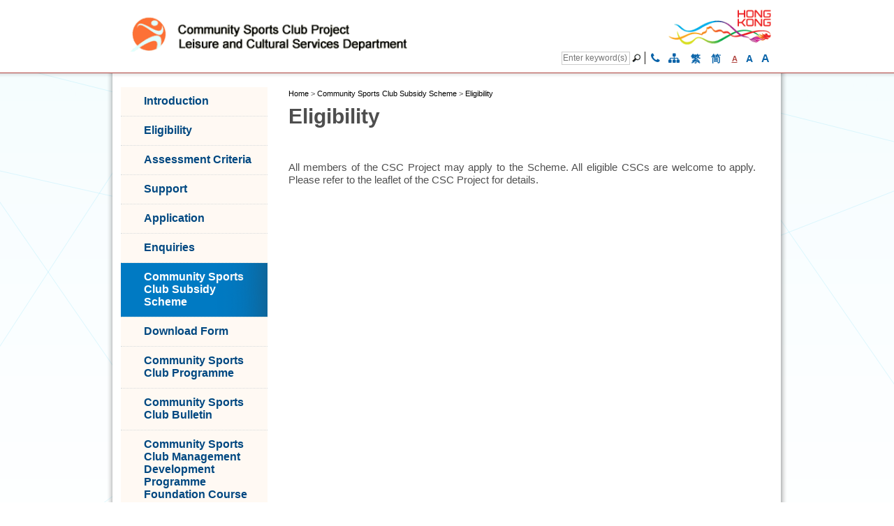

--- FILE ---
content_type: text/html; charset=UTF-8
request_url: https://www.lcsd.gov.hk/en/cscp/subsidyscheme/s_elig.html
body_size: 4455
content:
<!DOCTYPE html>
<!--[if lt IE 7]>      <html class="no-js lt-ie9 lt-ie8 lt-ie7"> <![endif]-->
<!--[if IE 7]>         <html class="no-js lt-ie9 lt-ie8"> <![endif]-->
<!--[if IE 8]>         <html class="no-js lt-ie9"> <![endif]-->
<!--[if gt IE 8]><!--> <html class="no-js" lang="en"> <!--<![endif]-->
<script> var
		breadcrumbId = "1127"; </script><head><META http-equiv="Content-Type" content="text/html; charset=utf-8">
<meta charset="utf-8">
<meta content="width=1024" name="viewport"><meta name="keywords" content="LCSD &mdash; Community Sports Club Project &mdash; Community Sports Club Subsidy Scheme  &mdash; Eligibility, 康樂及文化事務署 &mdash; 社區體育會計劃 &mdash; 社區體育會資助計劃 &mdash; 申請資格, 康乐及文化事务署 &mdash; 社区体育会计划 &mdash; 社区体育会资助计划 &mdash; 申请资格"><meta name="description" content="LCSD — Community Sports Club Project — Community Sports Club Subsidy Scheme  — Eligibility"><title>LCSD — Community Sports Club Project — Community Sports Club Subsidy Scheme  — Eligibility</title>
<meta content="nosnippet" name="googlebot">
<meta content="noindex,nofollow" name="robots">
<meta content="IE=edge" http-equiv="X-UA-Compatible">
<script src="/site_rwd_common/batch3/js/jquery.js"></script><script src="/site_rwd_common/batch3/js/tools.js"></script><script src="/site_rwd_common/batch3/js/nav.js"></script>
<link type="text/css" rel="stylesheet" media="all" href="/site_rwd_common/batch3/css/style.css">
<link href="/site_rwd_common/batch3/css/style_responsive_common.css" rel="stylesheet" type="text/css">
<link type="text/css" rel="stylesheet" media="all" href="/site_rwd_common/batch3/css/color_style.css">
<link type="text/css" rel="stylesheet" media="all" href="/site_rwd_common/batch3/en/css/lang_spec.css">
<link type="text/css" rel="stylesheet" media="all" href="/site_rwd_common/batch3/css/jquery-ui.custom.css">
<link type="text/css" rel="stylesheet" media="all" href="/site_rwd_common/batch3/css/touchcarousel.css">
<link type="text/css" rel="stylesheet" media="all" href="/site_rwd_common/batch3/css/colorbox.css">
<link type="text/css" rel="stylesheet" media="all" href="/site_rwd_common/batch3/css/jquery.selectBox.css">
<link type="text/css" rel="stylesheet" media="print" href="/site_rwd_common/batch3/css/print.css">
<link type="text/css" rel="stylesheet" media="print" href="/site_rwd_common/batch3/en/css/print.css">
<link type="text/css" rel="stylesheet" href="/site_rwd_common/batch3/css/css.css">
<script src="/site_rwd_common/batch3/js/cookie_function.js"></script><script src="/site_rwd_common/batch3/js/modernizr-custom.js"></script><script type="text/javascript">
			function goUrlValue(){
			    var searchurl="http://www2.lcsd.gov.hk/cf/search/culture/search.cfm";
				var myTextField = document.getElementById('event_keyword');
				var myStartDay = document.getElementById('date_from');
				var myDueDay = document.getElementById('date_to');
				var urlstr = window.location.href;
				var en_pos = window.location.href.indexOf('/en/');
				var tc_pos = window.location.href.indexOf('/tc/');
				var sc_pos = window.location.href.indexOf('/sc/');
				
								
				var lang = "";
				var firstslash = 0;
				if ((en_pos > 0) && ((tc_pos == -1) && (sc_pos == -1))) {
				   lang = 'en';
				   firstslash = en_pos;
				} else {
				   lang = 'ch';
				   if (tc_urlpath > 0){
				      firstslash = tc_pos;
				   } else {
				      firstslash = tc_pos;
				   }
				}
				firstslash = firstslash - 1;
				var i=firstslash;
				while (urlstr.charAt(i) != "/"){
				  i--;
				}
				var venue_name = urlstr.substring(i+1,firstslash+1);
		        if (venue_name == "KST"){
				    venue_name="Ko Shan Theatre";
				}
				searchurl = searchurl + "?lang=" + lang ;
				searchurl = searchurl + "pageno=1" ;
				searchurl = searchurl + "&location=" + venue_name ;
				
				if (myTextField.val() != null ){
				   searchurl = searchurl + "&keyword=" + myTextField.val();
				}
				if (myStartDay.val() != null ){
				   searchurl = searchurl + "&txtStartDate=" + myStartDay.val();
				}
			    if (myDueDay.val() != null ){
				   searchurl = searchurl + "&txtEndDate=" + myDueDay.val();
				}
                $(location).attr('href',searchurl);
				
			}
		</script>
</head><body><div class="wrapper sea "><header><meta name="viewport" content="width=device-width, initial-scale=1.0"/><link rel="stylesheet" href="https://cdnjs.cloudflare.com/ajax/libs/font-awesome/4.7.0/css/font-awesome.min.css"> <script type="text/javascript">
			function goUrlValue() {
				var searchField = document.getElementById('lcsd_search');
				var en_lang_posit = location.href.indexOf('/en/');
				var tc_lang_posit = location.href.indexOf('/tc/');
				var sc_lang_posit = location.href.indexOf('/sc/');
				var searchurl = '';
				if (en_lang_posit != -1)
					searchurl = "https://www.lcsd.gov.hk/en/searchall.php?keyword=";
				if (tc_lang_posit != -1)
					searchurl = "https://www.lcsd.gov.hk/tc/searchall.php?keyword=";
				if (sc_lang_posit != -1)
					searchurl = "https://www.lcsd.gov.hk/sc/searchall.php?keyword=";
				searchurl = searchurl + searchField.value.replace(/[ ]/g, "+");
				window.location = searchurl;
			};
			
			
			function chang_lang(lang) {
				//console.log(lang);
				var en_lang_posit = location.href.indexOf('/en/');
				var tc_lang_posit = location.href.indexOf('/tc/');
				var sc_lang_posit = location.href.indexOf('/sc/');
				
				if (en_lang_posit != -1)
					window.location = location.href.replace(location.href.substring(en_lang_posit, en_lang_posit + 4), '/' + lang + '/');
				if (tc_lang_posit != -1)
					window.location = location.href.replace(location.href.substring(tc_lang_posit, tc_lang_posit + 4), '/' + lang + '/');
				if (sc_lang_posit != -1)
					window.location = location.href.replace(location.href.substring(sc_lang_posit, sc_lang_posit + 4), '/' + lang + '/');
			}


			
   </script>
<div class="part_upper">
<div class="container">
<div id="accessibility-skip-content">
<a href="#main_content">Skip to content</a>
</div>
<div id="topz" class="logos">
<div tabindex="0" class="main_logo_desktop">
<a href="/en/cscp/index.html"><img class="lcsd_logo_x1" src="/en/cscp/common/graphics/logo/logo_en.gif" alt="Leisure and Cultural Services Department - Community Sports Club Project" title="Leisure and Cultural Services Department - Community Sports Club Project"><span class="access name_depart">Leisure and Cultural Services Department - Community Sports Club Project</span><span class="access name_lcsd">Leisure and Cultural Services Department</span></a>
</div>
<div class="main_logo_mobile">
<a href="/en/cscp/index.html"><img class="lcsd_logo_x1" src="/en/cscp/common/graphics/logo/logo_en.gif" alt="Leisure and Cultural Services Department - Community Sports Club Project" title="Leisure and Cultural Services Department - Community Sports Club Project"><span class="access name_depart">Leisure and Cultural Services Department - Community Sports Club Project</span><span class="access name_lcsd">Leisure and Cultural Services Department</span></a>
</div>
<div class="hong_kong">
<a href="https://www.brandhk.gov.hk/html/en/index.html"><img width="190" alt="Brand Hong Kong - Asia's world city" title="Brand Hong Kong - Asia's world city" src="/site_rwd_common/batch3/images/_brandhk.gif"><span class="access">Brand Hong Kong - Asia's world city</span></a>
</div>
</div>
<div class="site_function">
<div class="func_enquire">
<form action="javascript:goUrlValue()">
<label for="lcsd_search">Search Input Box</label><input onblur="if (this.value == '') this.value = 'Enter keyword(s)';" onfocus="if(this.value==this.defaultValue) this.value='';" value="Enter keyword(s)" name="p" id="lcsd_search" aria-label="Search Input Box" class="search" type="text" onkeydown="if (event.keyCode == 13) javascript:goUrlValue()"><label for="butn_lcsd_search">Go</label><input aria-label="Go" name="Search" id="butn_lcsd_search" class="start_search" title="Search" type="button" onClick="javascript:goUrlValue()"><a class="" title="Contact Us" href="https://www.lcsd.gov.hk/en/contactus.html"><i class="fa fa-phone ico-phone" aria-hidden="true" style="color:#0762a8"></i></a><a class="" title="Sitemap" href="/en/cscp/sitemap.html"><i class="fa fa-sitemap" aria-hidden="true" style="color:#0762a8"></i></a>
<div class="lang_switch">
<a href="#" class="lang_tc" onclick="chang_lang('tc')" title="繁">繁</a><span class="lang_sepr">|</span><a href="#" class="lang_sc" onclick="chang_lang('sc')" title="简">简</a>
</div>
<a title="Text Size: Smallest" class="span size_small" href="#"><span class="access">Text Size: Smallest ("</span>
									A
									<span class="access">")</span></a><a title="Text Size: Default Size" class="span size_middle" href="#"><span class="access">Text Size: Default Size ("</span>
									A
									<span class="access">")</span></a><a title="Text Size: Largest" class="span size_large" href="#"><span class="access">Text Size: Largest ("</span>
									A
									<span class="access">")</span></a>
</form>
</div>
</div>
</div>
</div>
</header><style> .wrapper.sea { background: url("/en/cscp/common/graphics/body-bg-sea.png") no-repeat 50% 0 white !important; }</style><div class="content_body layout1" ><div class="container"><div class="left-menu">
<nav class="destop-menu">
<a href="javascript://" name="main_content" id="main_content">Press 'Tab' to enter menu</a><ul class="menu_lv1"><li><a href="/en/cscp/index.html"><span>Introduction</span></a></li><li><a href="/en/cscp/p_elig.html"><span>Eligibility</span></a></li><li><a href="/en/cscp/p_criteria.html"><span>Assessment Criteria</span></a></li><li><a href="/en/cscp/p_support.html"><span>Support</span></a></li><li><a href="/en/cscp/p_applic.html"><span>Application</span></a></li><li><a href="/en/cscp/p_enquiries.html"><span>Enquiries</span></a></li><li><a href="javascript:;"><span>Community Sports Club Subsidy Scheme</span></a><ul class="menu_lv2"><li><a href="/en/cscp/subsidyscheme/s_intro.html"><span>Introduction</span></a></li><li><a href="/en/cscp/subsidyscheme/s_elig.html"><span>Eligibility</span></a></li><li><a href="/en/cscp/subsidyscheme/s_level.html"><span>Subsidy Level</span></a></li><li><a href="/en/cscp/subsidyscheme/s_criteria.html"><span>Assessment Criteria</span></a></li><li><a href="/en/cscp/subsidyscheme/s_procedure.html"><span>Application Procedures</span></a></li><li><a href="/en/cscp/subsidyscheme/s_grant.html"><span>Conditions of Grant</span></a></li><li><a href="/en/cscp/subsidyscheme/s_sponsor.html"><span>Commercial Sponsorship</span></a></li><li><a href="/en/cscp/subsidyscheme/s_payment.html"><span>Disbursement of Subsidy</span></a></li><li><a href="/en/cscp/subsidyscheme/s_accounts.html"><span>Programme Report</span></a></li><li><a href="/en/cscp/subsidyscheme/s_enquiries.html"><span>Enquiries</span></a></li><li><a href="/en/cscp/subsidyscheme/s_download.html"><span>Download Form</span></a></li></ul></li><li><a href="/en/cscp/p_download.html"><span>Download Form</span></a></li><li><a href="/en/cscp/p_info.html"><span>Community Sports Club Programme</span></a></li><li><a href="https://www.lcsd.gov.hk/en/cscb/index.html" target="_blank"><span>Community Sports Club Bulletin</span></a></li><li><a href="/en/cscp/p_manage.html"><span>Community Sports Club Management Development Programme Foundation Course</span></a></li><li><a href="/en/cscp/p_manage_adv.html"><span>Community Sports Club Management Development Programme Advanced Course</span></a></li><li><a href="https://www.lcsd.gov.hk/en/index.html" target="_blank"><span>Back to LCSD</span></a></li></ul><div class="left-box richtext"> <html>
<head>
<style>
footer:before {
    background: none !important;
}
.sea .menu_lv1 > li {
   border-bottom: 1px dotted #d7dbdc;
}
@media screen and (min-width: 1170px) {
.wrapper.sea {
    background-repeat: repeat-x !important;
}


.sea nav, 
.sea .menu_lv1 > li {
	background-color: #fff9f3 !important;
} 
.sea .menu_lv1 > li > a {
	background-position: 90% 50%;
    padding: 10px 33px 12px 0px;
}
.sea .menu_lv1 > li.active > a,
.sea .menu_lv1 > li.current > a,
.sea .menu_lv1 > li.current.isoff > a,
.sea .menu_lv1 > li > a {
		background-image: none;
}

.sea .menu_lv1 > li.current,
li.has_sub_lv {
    background-image: url(/en/cscp/common/lay2-nav-lv2-sea-on.png);
	background-repeat: no-repeat;
    background-position: 98% 50%;
}
footer:before {
	background: none !important;
}
.sea .menu_lv1 > li.current:after, .sea .menu_lv1 > li.active:after {
	background: none;
}
.menu_lv1 > li > a{
	padding: 11px 3px 12px 21px !important;
}

.active > .menu_lv2{
	left: 210px !important;
}



</style>
</head>
<body>
</body>
</html></div>
</nav>
<nav class="mobile-menu" role="navigation">
<label for="mobile-menu" tabindex="0"><span class="hidden_text">Mobile Menu</span><i class="fa fa-bars"></i></label><input id="mobile-menu" type="checkbox"><ul class="main-ul"><li><a href="/en/cscp/index.html"><span>Introduction</span></a></li><li><a href="/en/cscp/p_elig.html"><span>Eligibility</span></a></li><li><a href="/en/cscp/p_criteria.html"><span>Assessment Criteria</span></a></li><li><a href="/en/cscp/p_support.html"><span>Support</span></a></li><li><a href="/en/cscp/p_applic.html"><span>Application</span></a></li><li><a href="/en/cscp/p_enquiries.html"><span>Enquiries</span></a></li><li class="menu-hasdropdown"><input id="1.7" type="checkbox"><a href="javascript:;">Community Sports Club Subsidy Scheme</a><label title="toggle menu" for="1.7"><span class="hidden_text">切换选单</span><i class="fa fa-caret-right"></i></label><ul class="menu-dropdown"><li><a href="/en/cscp/subsidyscheme/s_intro.html"><span>Introduction</span></a></li><li><a href="/en/cscp/subsidyscheme/s_elig.html"><span>Eligibility</span></a></li><li><a href="/en/cscp/subsidyscheme/s_level.html"><span>Subsidy Level</span></a></li><li><a href="/en/cscp/subsidyscheme/s_criteria.html"><span>Assessment Criteria</span></a></li><li><a href="/en/cscp/subsidyscheme/s_procedure.html"><span>Application Procedures</span></a></li><li><a href="/en/cscp/subsidyscheme/s_grant.html"><span>Conditions of Grant</span></a></li><li><a href="/en/cscp/subsidyscheme/s_sponsor.html"><span>Commercial Sponsorship</span></a></li><li><a href="/en/cscp/subsidyscheme/s_payment.html"><span>Disbursement of Subsidy</span></a></li><li><a href="/en/cscp/subsidyscheme/s_accounts.html"><span>Programme Report</span></a></li><li><a href="/en/cscp/subsidyscheme/s_enquiries.html"><span>Enquiries</span></a></li><li><a href="/en/cscp/subsidyscheme/s_download.html"><span>Download Form</span></a></li></ul></li><li><a href="/en/cscp/p_download.html"><span>Download Form</span></a></li><li><a href="/en/cscp/p_info.html"><span>Community Sports Club Programme</span></a></li><li><a href="https://www.lcsd.gov.hk/en/cscb/index.html" target="_blank"><span>Community Sports Club Bulletin</span></a></li><li><a href="/en/cscp/p_manage.html"><span>Community Sports Club Management Development Programme Foundation Course</span></a></li><li><a href="/en/cscp/p_manage_adv.html"><span>Community Sports Club Management Development Programme Advanced Course</span></a></li><li><a href="https://www.lcsd.gov.hk/en/index.html" target="_blank"><span>Back to LCSD</span></a></li></ul><div class="left-box richtext"> <html>
<head>
<style>
footer:before {
    background: none !important;
}
.sea .menu_lv1 > li {
   border-bottom: 1px dotted #d7dbdc;
}
@media screen and (min-width: 1170px) {
.wrapper.sea {
    background-repeat: repeat-x !important;
}


.sea nav, 
.sea .menu_lv1 > li {
	background-color: #fff9f3 !important;
} 
.sea .menu_lv1 > li > a {
	background-position: 90% 50%;
    padding: 10px 33px 12px 0px;
}
.sea .menu_lv1 > li.active > a,
.sea .menu_lv1 > li.current > a,
.sea .menu_lv1 > li.current.isoff > a,
.sea .menu_lv1 > li > a {
		background-image: none;
}

.sea .menu_lv1 > li.current,
li.has_sub_lv {
    background-image: url(/en/cscp/common/lay2-nav-lv2-sea-on.png);
	background-repeat: no-repeat;
    background-position: 98% 50%;
}
footer:before {
	background: none !important;
}
.sea .menu_lv1 > li.current:after, .sea .menu_lv1 > li.active:after {
	background: none;
}
.menu_lv1 > li > a{
	padding: 11px 3px 12px 21px !important;
}

.active > .menu_lv2{
	left: 210px !important;
}



</style>
</head>
<body>
</body>
</html></div>
</nav>
</div>
<div class="inner-page">
<div id="sys_breadcrumbDiv" class="breadcrumbs"></div>
<div class="richtext">
<h1>Eligibility</h1><p>&nbsp;</p>
<p>All members of the CSC Project may apply to the Scheme. All eligible CSCs are welcome to apply. Please refer to the leaflet of the CSC Project for details.</p>
<!-- Content End --></div>
</div>
<div class="footer-deco"></div></div></div><div class="goto_top">
<div class="container">
<a class="butn_goto_top" tabindex="0" href="#topz">Top</a>
</div>
</div>
<footer>
<div class="container">
<div class="footer-top">
<div class="flo-left">
<div class="misc_info">
<div class="copy_left">
<p>Copyright &copy; 2025 Leisure and Cultural Services
		Department. </p>
<p>All Rights Reserved.</p>
</div>
</div>
</div>
<div class="flo-right">
<p class="title">
<strong>Share</strong>
</p>
<div class="icon_social">
<a href="#" class="share_mail" title="E-mail"><span class="icon_email">E-mail</span></a><a href="#" title="Facebook" class="share_fb"><span class="icon_facebook">Facebook</span></a><a href="#" title="Twitter" class="share_twitter"><span class="icon_twitter">Twitter</span></a><a href="#" class="share_weibo" title="Sina Weibo"><span class="icon_sina_weibo">Sina Weibo</span></a>
</div>
		&nbsp;&nbsp;&nbsp; <div class="wcag">
<a target="_blank" href="http://www.w3.org/WAI/WCAG2AA-Conformance"><img title="Level Double-A conformance, W3C WAI Web Content Accessibility Guidelines 2.2" alt="Level Double-A conformance, W3C WAI Web Content Accessibility Guidelines 2.2" src="/site_rwd_common/batch3/images/w3c_22_aa.jpg"></a>
</div>
</div>
</div>
<script type="text/javascript">
						var footer_deco_dum = $('#footer_deco_img');
						var footer_deco = $('.footer-deco');
		footer_deco.html(footer_deco_dum.html());
					</script><div class="footer-bottom"><div class="noti_right"><div class="flo-right"><p><a href="https://www.lcsd.gov.hk/en/notice.html">Important notices</a> | 
                        <a href="https://www.lcsd.gov.hk/en/info_pdo.html">Privacy policy</a> | 
				
			
		<script type="text/javascript">
			$(document).ready(function() {
				$("ul").each(
				function() {
					var elem = $(this);
						if (elem.children().length == 0 && elem.text()!=' ') {
							
							elem.remove();
						}
					}
				);
				
				$('.share_fb').attr("href", "http://www.facebook.com/share.php?u="+encodeURIComponent(window.location.href));
				$('.share_twitter').attr("href", "https://twitter.com/intent/tweet?url="+encodeURIComponent(window.location.href));
				$('.share_weibo').attr("href", "http://service.weibo.com/share/share.php?appkey=&title=Description&pic=&ralateUid=&language=zh_cn&url="+encodeURIComponent(window.location.href));
				$('.share_mail').attr("href", "mailto:?body="+encodeURIComponent(window.location.href));
				
				
			});
			
			
		</script>
 Last revision date: 6/2/2025</p></div></div></div></div>
</footer></div><script src="/site_rwd_common/batch3/js/font_set.js"></script><script src="/site_rwd_common/batch3/js/jquery-migrate.js"></script><script src="/site_rwd_common/batch3/js/jquery.colorbox-min.js"></script><script src="/site_rwd_common/batch3/js/jquery-ui.custom.min.js"></script><script src="/site_rwd_common/batch3/js/jquery.easing.js"></script><script src="/site_rwd_common/batch3/js/jquery.touchcarousel.min.js"></script><script src="/site_rwd_common/batch3/js/jquery.cycle2.min.js"></script><script src="/site_rwd_common/batch3/js/jquery.cycle2.carousel.min.js"></script><script src="/site_rwd_common/batch3/js/script.js"></script><script src="/en//cscp/breadcrumb.js"></script><script src="/site_rwd_common/breadcrumb_custom.js"></script><script>load_breadcrumb();</script></body></html>


--- FILE ---
content_type: application/javascript
request_url: https://www.lcsd.gov.hk/en//cscp/breadcrumb.js
body_size: 510
content:
var wa_breadcrumb = new Array();

wa_breadcrumb['.100'] = {waPrefix: "/en/cscommittee/index.html", waPrefixSub: "/en/cscommittee/index.html", bcPath: "/en/cscommittee/index.html", bcContent: "<span><a href='/en/cscp/index.html'>Home</a></span>", banner: "/en/cscommittee/index.html", bannerTitle: "", bcName: "Home", nodeLv: "0", bcLink: "/en/cscp/index.html" };
wa_breadcrumb['1119'] = {waPrefix: "", waPrefixSub: "/en/cscommittee/index.html", bcPath: "/en/cscp/index.html", bcContent: "<span><a href='/en/cscp/index.html'>Home</a></span><span> &gt; </span><span><a href='/en/cscp/index.html'>Introduction</a></span>", banner: "/en/cscommittee/index.html", bannerTitle: "", bcName: "Introduction", nodeLv: "1", bcLink: "/en/cscp/index.html" };
wa_breadcrumb['1120'] = {waPrefix: "", waPrefixSub: "/en/cscommittee/index.html", bcPath: "/en/cscp/p_elig.html", bcContent: "<span><a href='/en/cscp/index.html'>Home</a></span><span> &gt; </span><span><a href='/en/cscp/p_elig.html'>Eligibility</a></span>", banner: "/en/cscommittee/index.html", bannerTitle: "", bcName: "Eligibility", nodeLv: "1", bcLink: "/en/cscp/p_elig.html" };
wa_breadcrumb['1121'] = {waPrefix: "", waPrefixSub: "/en/cscommittee/index.html", bcPath: "/en/cscp/p_criteria.html", bcContent: "<span><a href='/en/cscp/index.html'>Home</a></span><span> &gt; </span><span><a href='/en/cscp/p_criteria.html'>Assessment Criteria</a></span>", banner: "/en/cscommittee/index.html", bannerTitle: "", bcName: "Assessment Criteria", nodeLv: "1", bcLink: "/en/cscp/p_criteria.html" };
wa_breadcrumb['1122'] = {waPrefix: "", waPrefixSub: "/en/cscommittee/index.html", bcPath: "/en/cscp/p_support.html", bcContent: "<span><a href='/en/cscp/index.html'>Home</a></span><span> &gt; </span><span><a href='/en/cscp/p_support.html'>Support</a></span>", banner: "/en/cscommittee/index.html", bannerTitle: "", bcName: "Support", nodeLv: "1", bcLink: "/en/cscp/p_support.html" };
wa_breadcrumb['1123'] = {waPrefix: "", waPrefixSub: "/en/cscommittee/index.html", bcPath: "/en/cscp/p_applic.html", bcContent: "<span><a href='/en/cscp/index.html'>Home</a></span><span> &gt; </span><span><a href='/en/cscp/p_applic.html'>Application</a></span>", banner: "/en/cscommittee/index.html", bannerTitle: "", bcName: "Application", nodeLv: "1", bcLink: "/en/cscp/p_applic.html" };
wa_breadcrumb['1124'] = {waPrefix: "", waPrefixSub: "/en/cscommittee/index.html", bcPath: "/en/cscp/p_enquiries.html", bcContent: "<span><a href='/en/cscp/index.html'>Home</a></span><span> &gt; </span><span><a href='/en/cscp/p_enquiries.html'>Enquiries</a></span>", banner: "/en/cscommittee/index.html", bannerTitle: "", bcName: "Enquiries", nodeLv: "1", bcLink: "/en/cscp/p_enquiries.html" };
wa_breadcrumb['1125'] = {waPrefix: "", waPrefixSub: "/en/cscommittee/index.html", bcPath: "", bcContent: "<span><a href='/en/cscp/index.html'>Home</a></span><span> &gt; </span><span><a href='javascript:;'>Community Sports Club Subsidy Scheme</a></span>", banner: "/en/cscommittee/index.html", bannerTitle: "", bcName: "Community Sports Club Subsidy Scheme", nodeLv: "1", bcLink: "javascript:;" };
wa_breadcrumb['1126'] = {waPrefix: "/en/cscp/subsidyscheme/s_intro.html", waPrefixSub: "/en/cscp/subsidyscheme/s_intro.html", bcPath: "/en/cscp/subsidyscheme/s_intro.html", bcContent: "<span><a href='/en/cscp/index.html'>Home</a></span><span> &gt; </span><span><a href='javascript:;'>Community Sports Club Subsidy Scheme</a></span><span> &gt; </span><span><a href='/en/cscp/subsidyscheme/s_intro.html'>Introduction</a></span>", banner: "/en/cscp/subsidyscheme/s_intro.html", bannerTitle: "", bcName: "Introduction", nodeLv: "2", bcLink: "/en/cscp/subsidyscheme/s_intro.html" };
wa_breadcrumb['1127'] = {waPrefix: "/en/cscp/subsidyscheme/s_elig.html", waPrefixSub: "/en/cscp/subsidyscheme/s_elig.html", bcPath: "/en/cscp/subsidyscheme/s_elig.html", bcContent: "<span><a href='/en/cscp/index.html'>Home</a></span><span> &gt; </span><span><a href='javascript:;'>Community Sports Club Subsidy Scheme</a></span><span> &gt; </span><span><a href='/en/cscp/subsidyscheme/s_elig.html'>Eligibility</a></span>", banner: "/en/cscp/subsidyscheme/s_elig.html", bannerTitle: "", bcName: "Eligibility", nodeLv: "2", bcLink: "/en/cscp/subsidyscheme/s_elig.html" };
wa_breadcrumb['1128'] = {waPrefix: "/en/cscp/subsidyscheme/s_level.html", waPrefixSub: "/en/cscp/subsidyscheme/s_level.html", bcPath: "/en/cscp/subsidyscheme/s_level.html", bcContent: "<span><a href='/en/cscp/index.html'>Home</a></span><span> &gt; </span><span><a href='javascript:;'>Community Sports Club Subsidy Scheme</a></span><span> &gt; </span><span><a href='/en/cscp/subsidyscheme/s_level.html'>Subsidy Level</a></span>", banner: "/en/cscp/subsidyscheme/s_level.html", bannerTitle: "", bcName: "Subsidy Level", nodeLv: "2", bcLink: "/en/cscp/subsidyscheme/s_level.html" };
wa_breadcrumb['1129'] = {waPrefix: "/en/cscp/subsidyscheme/s_criteria.html", waPrefixSub: "/en/cscp/subsidyscheme/s_criteria.html", bcPath: "/en/cscp/subsidyscheme/s_criteria.html", bcContent: "<span><a href='/en/cscp/index.html'>Home</a></span><span> &gt; </span><span><a href='javascript:;'>Community Sports Club Subsidy Scheme</a></span><span> &gt; </span><span><a href='/en/cscp/subsidyscheme/s_criteria.html'>Assessment Criteria</a></span>", banner: "/en/cscp/subsidyscheme/s_criteria.html", bannerTitle: "", bcName: "Assessment Criteria", nodeLv: "2", bcLink: "/en/cscp/subsidyscheme/s_criteria.html" };
wa_breadcrumb['1130'] = {waPrefix: "/en/cscp/subsidyscheme/s_procedure.html", waPrefixSub: "/en/cscp/subsidyscheme/s_procedure.html", bcPath: "/en/cscp/subsidyscheme/s_procedure.html", bcContent: "<span><a href='/en/cscp/index.html'>Home</a></span><span> &gt; </span><span><a href='javascript:;'>Community Sports Club Subsidy Scheme</a></span><span> &gt; </span><span><a href='/en/cscp/subsidyscheme/s_procedure.html'>Application Procedures</a></span>", banner: "/en/cscp/subsidyscheme/s_procedure.html", bannerTitle: "", bcName: "Application Procedures", nodeLv: "2", bcLink: "/en/cscp/subsidyscheme/s_procedure.html" };
wa_breadcrumb['1131'] = {waPrefix: "/en/cscp/subsidyscheme/s_grant.html", waPrefixSub: "/en/cscp/subsidyscheme/s_grant.html", bcPath: "/en/cscp/subsidyscheme/s_grant.html", bcContent: "<span><a href='/en/cscp/index.html'>Home</a></span><span> &gt; </span><span><a href='javascript:;'>Community Sports Club Subsidy Scheme</a></span><span> &gt; </span><span><a href='/en/cscp/subsidyscheme/s_grant.html'>Conditions of Grant</a></span>", banner: "/en/cscp/subsidyscheme/s_grant.html", bannerTitle: "", bcName: "Conditions of Grant", nodeLv: "2", bcLink: "/en/cscp/subsidyscheme/s_grant.html" };
wa_breadcrumb['1132'] = {waPrefix: "/en/cscp/subsidyscheme/s_sponsor.html", waPrefixSub: "/en/cscp/subsidyscheme/s_sponsor.html", bcPath: "/en/cscp/subsidyscheme/s_sponsor.html", bcContent: "<span><a href='/en/cscp/index.html'>Home</a></span><span> &gt; </span><span><a href='javascript:;'>Community Sports Club Subsidy Scheme</a></span><span> &gt; </span><span><a href='/en/cscp/subsidyscheme/s_sponsor.html'>Commercial Sponsorship</a></span>", banner: "/en/cscp/subsidyscheme/s_sponsor.html", bannerTitle: "", bcName: "Commercial Sponsorship", nodeLv: "2", bcLink: "/en/cscp/subsidyscheme/s_sponsor.html" };
wa_breadcrumb['1133'] = {waPrefix: "/en/cscp/subsidyscheme/s_payment.html", waPrefixSub: "/en/cscp/subsidyscheme/s_payment.html", bcPath: "/en/cscp/subsidyscheme/s_payment.html", bcContent: "<span><a href='/en/cscp/index.html'>Home</a></span><span> &gt; </span><span><a href='javascript:;'>Community Sports Club Subsidy Scheme</a></span><span> &gt; </span><span><a href='/en/cscp/subsidyscheme/s_payment.html'>Disbursement of Subsidy</a></span>", banner: "/en/cscp/subsidyscheme/s_payment.html", bannerTitle: "", bcName: "Disbursement of Subsidy", nodeLv: "2", bcLink: "/en/cscp/subsidyscheme/s_payment.html" };
wa_breadcrumb['1134'] = {waPrefix: "/en/cscp/subsidyscheme/s_accounts.html", waPrefixSub: "/en/cscp/subsidyscheme/s_accounts.html", bcPath: "/en/cscp/subsidyscheme/s_accounts.html", bcContent: "<span><a href='/en/cscp/index.html'>Home</a></span><span> &gt; </span><span><a href='javascript:;'>Community Sports Club Subsidy Scheme</a></span><span> &gt; </span><span><a href='/en/cscp/subsidyscheme/s_accounts.html'>Programme Report</a></span>", banner: "/en/cscp/subsidyscheme/s_accounts.html", bannerTitle: "", bcName: "Programme Report", nodeLv: "2", bcLink: "/en/cscp/subsidyscheme/s_accounts.html" };
wa_breadcrumb['1135'] = {waPrefix: "/en/cscp/subsidyscheme/s_enquiries.html", waPrefixSub: "/en/cscp/subsidyscheme/s_enquiries.html", bcPath: "/en/cscp/subsidyscheme/s_enquiries.html", bcContent: "<span><a href='/en/cscp/index.html'>Home</a></span><span> &gt; </span><span><a href='javascript:;'>Community Sports Club Subsidy Scheme</a></span><span> &gt; </span><span><a href='/en/cscp/subsidyscheme/s_enquiries.html'>Enquiries</a></span>", banner: "/en/cscp/subsidyscheme/s_enquiries.html", bannerTitle: "", bcName: "Enquiries", nodeLv: "2", bcLink: "/en/cscp/subsidyscheme/s_enquiries.html" };
wa_breadcrumb['1136'] = {waPrefix: "/en/cscp/subsidyscheme/s_download.html", waPrefixSub: "/en/cscp/subsidyscheme/s_download.html", bcPath: "/en/cscp/subsidyscheme/s_download.html", bcContent: "<span><a href='/en/cscp/index.html'>Home</a></span><span> &gt; </span><span><a href='javascript:;'>Community Sports Club Subsidy Scheme</a></span><span> &gt; </span><span><a href='/en/cscp/subsidyscheme/s_download.html'>Download Form</a></span>", banner: "/en/cscp/subsidyscheme/s_download.html", bannerTitle: "", bcName: "Download Form", nodeLv: "2", bcLink: "/en/cscp/subsidyscheme/s_download.html" };
wa_breadcrumb['1137'] = {waPrefix: "", waPrefixSub: "/en/cscommittee/index.html", bcPath: "/en/cscp/p_download.html", bcContent: "<span><a href='/en/cscp/index.html'>Home</a></span><span> &gt; </span><span><a href='/en/cscp/p_download.html'>Download Form</a></span>", banner: "/en/cscommittee/index.html", bannerTitle: "", bcName: "Download Form", nodeLv: "1", bcLink: "/en/cscp/p_download.html" };
wa_breadcrumb['1138'] = {waPrefix: "", waPrefixSub: "/en/cscommittee/index.html", bcPath: "/en/cscp/p_info.html", bcContent: "<span><a href='/en/cscp/index.html'>Home</a></span><span> &gt; </span><span><a href='/en/cscp/p_info.html'>Community Sports Club Programme</a></span>", banner: "/en/cscommittee/index.html", bannerTitle: "", bcName: "Community Sports Club Programme", nodeLv: "1", bcLink: "/en/cscp/p_info.html" };
wa_breadcrumb['1139'] = {waPrefix: "", waPrefixSub: "/en/cscommittee/index.html", bcPath: "", bcContent: "<span><a href='/en/cscp/index.html'>Home</a></span><span> &gt; </span><span><a href='https://www.lcsd.gov.hk/en/cscb/index.html'>Community Sports Club Bulletin</a></span>", banner: "/en/cscommittee/index.html", bannerTitle: "", bcName: "Community Sports Club Bulletin", nodeLv: "1", bcLink: "https://www.lcsd.gov.hk/en/cscb/index.html" };
wa_breadcrumb['1140'] = {waPrefix: "", waPrefixSub: "/en/cscommittee/index.html", bcPath: "/en/cscp/p_manage.html", bcContent: "<span><a href='/en/cscp/index.html'>Home</a></span><span> &gt; </span><span><a href='/en/cscp/p_manage.html'>Community Sports Club Management Development Programme Foundation Course</a></span>", banner: "/en/cscommittee/index.html", bannerTitle: "", bcName: "Community Sports Club Management Development Programme Foundation Course", nodeLv: "1", bcLink: "/en/cscp/p_manage.html" };
wa_breadcrumb['1141'] = {waPrefix: "", waPrefixSub: "/en/cscommittee/index.html", bcPath: "/en/cscp/p_manage_adv.html", bcContent: "<span><a href='/en/cscp/index.html'>Home</a></span><span> &gt; </span><span><a href='/en/cscp/p_manage_adv.html'>Community Sports Club Management Development Programme Advanced Course</a></span>", banner: "/en/cscommittee/index.html", bannerTitle: "", bcName: "Community Sports Club Management Development Programme Advanced Course", nodeLv: "1", bcLink: "/en/cscp/p_manage_adv.html" };
wa_breadcrumb['1087'] = {waPrefix: "", waPrefixSub: "/en/cscommittee/index.html", bcPath: "", bcContent: "<span><a href='/en/cscp/index.html'>Home</a></span><span> &gt; </span><span><a href='https://www.lcsd.gov.hk/en/index.html'>Back to LCSD</a></span>", banner: "/en/cscommittee/index.html", bannerTitle: "", bcName: "Back to LCSD", nodeLv: "1", bcLink: "https://www.lcsd.gov.hk/en/index.html" };



--- FILE ---
content_type: application/javascript
request_url: https://www.lcsd.gov.hk/site_rwd_common/batch3/js/jquery.touchcarousel.min.js
body_size: 4283
content:
/*
 * TouchCarousel  v1.1
 *
 * Copyright 2011, Dmitry Semenov, http://dimsemenov.com
 * 
 */
(function($){function TouchCarousel(g,h){this.carouselRoot=$(g);var j=this;this._az=false;this._by=false;this._cx="";this._dw="";this._ev="";this._fu;this._gt;this._hs;this._ir;this._jq;this._kp=0;this.settings=$.extend({},$.fn.touchCarousel.defaults,h);this._lo=this.carouselRoot.find(".touchcarousel-container");this._loStyle=this._lo[0].style;this._az1=this._lo.wrap($('<div class="touchcarousel-wrapper" />')).parent();var k=this._lo.find(".touchcarousel-item");this.items=[];this.numItems=k.length;this._by1;this._cx1=false;this._dw1=0;this._ev1=0;this._fu1=0;this._gt1=false;this._hs1=false;this._ir1=false;if('ontouchstart'in window){this.hasTouch=true;this._cx='touchstart.rs';this._dw='touchmove.rs';this._ev='touchend.rs';this._jq1=this.settings.baseTouchFriction}else{this.hasTouch=false;this._jq1=this.settings.baseMouseFriction;if(this.settings.dragUsingMouse){this._cx='mousedown.rs';this._dw='mousemove.rs';this._ev='mouseup.rs';this._kp1;this._lo1;var l=$.browser;if(l.msie||l.opera){this._kp1=this._lo1="move"}else if(l.mozilla){this._kp1="-moz-grab";this._lo1="-moz-grabbing"}this._mn1()}else{this._az1.addClass('auto-cursor')}}if(this.hasTouch||this.settings.useWebkit3d){if(('WebKitCSSMatrix'in window&&'m11'in new WebKitCSSMatrix())){this._lo.css({'-webkit-transform-origin':'0 0','-webkit-transform':'translateZ(0)'});this._ir1=true}}if(this._ir1){this._az2='-webkit-transform';this._by2='translate3d(';this._cx2='px, 0, 0)'}else{this._az2='left';this._by2='';this._cx2='px'}if(this.hasTouch){this.settings.directionNavAutoHide=false}if(!this.settings.directionNav){if(this.settings.loopItems){this._dw2=true;this._ev2=true}else{this._dw2=false;this._ev2=false}this.settings.loopItems=true}var m,jqItem,dataSRC,slideImg,currPosX=0;k.eq(this.numItems-1).addClass('last');k.each(function(c){jqItem=$(this);m={};m.item=jqItem;m.index=c;m.posX=currPosX;m.width=(jqItem.outerWidth(true)||j.settings.itemFallbackWidth);currPosX+=m.width;if(!this.hasTouch){jqItem.find('a').bind('click.touchcarousel',function(e){if(j._cx1){e.preventDefault();return false}})}else{var d=jqItem.find('a');var f;d.each(function(){f=$(this);f.data('tc-href',f.attr('href'));f.data('tc-target',f.attr('target'));f.attr('href','#');f.bind('click',function(e){e.preventDefault();if(j._cx1){return false}else{var a=$(this).data('tc-href');var b=$(this).data('tc-target');if(!b||b.toLowerCase()==='_fu2'){window.location.href=a}else{window.open(a)}}})})}jqItem.find('.non-draggable').bind(j._cx,function(e){j._cx1=false;e.stopImmediatePropagation()});j.items.push(m)});this._gt2=this._fu=currPosX;if(this.settings.itemsPerMove>0){this._hs2=this.settings.itemsPerMove}else{this._hs2=1}if(this.settings.pagingNav){this.settings.snapToItems=true;this._ir2=true;this._jq2=Math.ceil(this.numItems/this._hs2);this._kp2=0;if(this.settings.pagingNavControls){this._lo2=$('<div class="tc-paging-container"><div class="tc-paging-centerer"><div class="tc-paging-centerer-inside"></div></div></div>');var n=this._lo2.find('.tc-paging-centerer-inside');var o;for(var i=1;i<=this._jq2;i++){o=$('<a class="tc-paging-item" href="#">'+i+'</a>').data('tc-id',i);if(i===this._kp2+1){o.addClass('current')}n.append(o)}this._mn2=n.find(".tc-paging-item").click(function(e){e.preventDefault();j.goTo(($(e.currentTarget).data('tc-id')-1)*j._hs2)});this._az1.after(this._lo2)}}else{this._ir2=false}this._lo.css({width:currPosX});if(this.settings.directionNav){this._az1.after("<a href='#' class='arrow-holder left'><span class='arrow-icon left'></span></a> <a href='#' class='arrow-holder right'><span class='arrow-icon right'></span></a>");this.arrowLeft=this.carouselRoot.find(".arrow-holder.left");this.arrowRight=this.carouselRoot.find(".arrow-holder.right");if(this.arrowLeft.length<1||this.arrowRight.length<1){this.settings.directionNav=false}else if(this.settings.directionNavAutoHide){this.arrowLeft.hide();this.arrowRight.hide();this.carouselRoot.one("mousemove.arrowshover",function(){j.arrowLeft.fadeIn("fast");j.arrowRight.fadeIn("fast")});this.carouselRoot.hover(function(){j.arrowLeft.fadeIn("fast");j.arrowRight.fadeIn("fast")},function(){j.arrowLeft.fadeOut("fast");j.arrowRight.fadeOut("fast")})}this._by3(0);if(this.settings.directionNav){this.arrowRight.click(function(e){e.preventDefault();if(j.settings.loopItems&&!j._gt1||!j._ev2)j.next()});this.arrowLeft.click(function(e){e.preventDefault();if(j.settings.loopItems&&!j._gt1||!j._dw2)j.prev()})}}this.carouselWidth;this._cx3='onorientationchange'in window?'orientationchange.touchcarousel':'resize.touchcarousel';var p;$(window).bind(this._cx3,function(){if(p)clearTimeout(p);p=setTimeout(function(){j.updateCarouselSize(false)},100)});if(this.settings.scrollbar){this._dw3=$("<div class='scrollbar-holder'><div class='scrollbar"+(this.settings.scrollbarTheme.toLowerCase()==="light"?" light":" dark")+"'></div></div>");this._dw3.appendTo(this.carouselRoot);this.scrollbarJQ=this._dw3.find('.scrollbar');this._ev3="";this._fu3=this.scrollbarJQ[0].style;this._gt3=0;if(this.settings.scrollbarAutoHide){this._hs3=false;this.scrollbarJQ.css("opacity",0)}else{this._hs3=true}}else{this.settings.scrollbarAutoHide=false}this.updateCarouselSize(true);this._az1.bind(this._cx,function(e){j._ir3(e)});if(this.settings.autoplay&&this.settings.autoplayDelay>0){this._jq3=false;this.autoplayTimer='';this.wasAutoplayRunning=true;if(!this.hasTouch){this.carouselRoot.hover(function(){j._jq3=true;j._kp3()},function(){j._jq3=false;j._lo3()})}this.autoplay=true;this._mn3()}else{this.autoplay=false}if(this.settings.keyboardNav){$(document).bind("keydown.touchcarousel",function(e){if(!j._gt1){if(e.keyCode===37){j.prev()}else if(e.keyCode===39){j.next()}}})}this.carouselRoot.css("overflow","visible")}TouchCarousel.prototype={goTo:function(a,b){var c=this.items[a];if(c){if(!b&&this.autoplay&&this.settings.autoplayStopAtAction){this.stopAutoplay()}this._az4(a);this.endPos=this._by4();var d=-c.posX;if(d>0){d=0}else if(d<this.carouselWidth-this._gt2){d=this.carouselWidth-this._gt2}this.animateTo(d,this.settings.transitionSpeed,"easeInOutSine")}},next:function(a){var b=this._by4();var c=this._cx4(b).index;if(!this._ir2){c=c+this._hs2;if(this.settings.loopItems){if(b<=this.carouselWidth-this._gt2){c=0}}if(c>this.numItems-1){c=this.numItems-1}}else{var d=this._kp2+1;if(d>this._jq2-1){if(this.settings.loopItems){c=0}else{c=(this._jq2-1)*this._hs2}}else{c=d*this._hs2}}this.goTo(c,a)},prev:function(a){var b=this._by4();var c=this._cx4(b).index;if(!this._ir2){c=c-this._hs2;if(c<0){if(this.settings.loopItems){if(b<0){c=0}else{c=this.numItems-1}}else{c=0}}}else{var d=this._kp2-1;if(d<0){if(this.settings.loopItems){c=(this._jq2-1)*this._hs2}else{c=0}}else{c=d*this._hs2}}this.goTo(c,a)},getCurrentId:function(){var a=this._cx4(this._by4()).index;return a},setXPos:function(a,b){if(!b){this._loStyle[this._az2]=(this._by2+a+this._cx2)}else{this._fu3[this._az2]=(this._by2+a+this._cx2)}},stopAutoplay:function(){this._kp3();this.autoplay=false;this.wasAutoplayRunning=false},resumeAutoplay:function(){this.autoplay=true;if(!this.wasAutoplayRunning){this._lo3()}},updateCarouselSize:function(a){var b=this;this.carouselWidth=this.carouselRoot.width();if(this.settings.scrollToLast){var c=0;if(this._ir2){var d=(this.numItems%this._hs2);if(d>0){for(var i=this.numItems-d;i<this.numItems;i++){c+=this.items[i].width}}else{c=this.carouselWidth}}else{c=this.items[this.numItems-1].width}this._gt2=this._fu+this.carouselWidth-c}else{this._gt2=this._fu}if(this.settings.scrollbar){var e=Math.round(this._dw3.width()/(this._gt2/this.carouselWidth));this.scrollbarJQ.css('width',e);this._gt3=this._dw3.width()-e}if(!this.settings.scrollToLast){if(this.carouselWidth>=this._fu){this._hs1=true;if(!this.settings.loopItems){this._ev2=true;this.arrowRight.addClass("disabled");this._dw2=true;this.arrowLeft.addClass("disabled")}this.setXPos(0);return}else if(this._hs1){this._hs1=false;this._ev2=false;this._dw2=false;this.arrowRight.removeClass("disabled");this.arrowLeft.removeClass("disabled")}}if(!a){var f=this.endPos=this._by4();if(f>0){f=0}else if(f<this.carouselWidth-this._gt2){f=this.carouselWidth-this._gt2}this.animateTo(f,300,"easeInOutSine")}},animateTo:function(a,b,c,d,e,f,g){if(this.settings.onAnimStart!==null){this.settings.onAnimStart.call(this)}if(this.autoplay&&this.autoplayTimer){this.wasAutoplayRunning=true;this._kp3()}this._dw4();var h=this;var i=this.settings.scrollbar,prop=h._az2,pref=h._by2,suf=h._cx2,from={containerPos:this.endPos},to={containerPos:a},to2={containerPos:e},e=d?e:a,dContainer=h._loStyle;h._by=true;if(i){var j=this._fu3;var k=h._gt2-h.carouselWidth;if(this.settings.scrollbarAutoHide){if(!this._hs3){this._ev4()}}}this._by3(e);function animationComplete(){h._by=false;h._mn3();if(h.settings.scrollbarAutoHide){h._fu4()}if(h.settings.onAnimComplete!==null){h.settings.onAnimComplete.call(h)}}this._by1=$(from).animate(to,{duration:b,easing:c,step:function(){if(i){j[prop]=(pref+Math.round((h._gt3)*(-this.containerPos/k))+suf)}dContainer[prop]=(pref+Math.round(this.containerPos)+suf)},complete:function(){if(d){h._by1=$(to).animate(to2,{duration:f,easing:g,step:function(){if(i){j[prop]=(pref+Math.round((h._gt3)*(-this.containerPos/k))+suf)}dContainer[prop]=(pref+Math.round(this.containerPos)+suf)},complete:function(){if(i){j[prop]=(pref+Math.round((h._gt3)*(-to2.containerPos/k))+suf)}dContainer[prop]=(pref+Math.round(to2.containerPos)+suf);animationComplete()}})}else{if(i){j[prop]=(pref+Math.round((h._gt3)*(-to.containerPos/k))+suf)}dContainer[prop]=(pref+Math.round(to.containerPos)+suf);animationComplete()}}})},destroy:function(){this.stopAutoplay();this._az1.unbind(this._cx);$(document).unbind(this._dw).unbind(this._ev);$(window).unbind(this._cx3);if(this.settings.keyboardNav){$(document).unbind("keydown.touchcarousel")}this.carouselRoot.remove()},_az4:function(a){if(this._ir2){var b=this._gt4(a);this._kp2=b;if(this.settings.pagingNavControls){this._mn2.removeClass('current');this._mn2.eq(b).addClass('current')}}},_gt4:function(a){var b=this._hs2;for(var i=0;i<this._jq2;i++){if(a>=i*b&&a<i*b+b){return i}}if(a<0){return 0}else if(a>=this._jq2){return this._jq2-1}return false},_hs4:function(){if(!this.settings.loopItems){if(this._dw2){this._dw2=false;this.arrowLeft.removeClass("disabled")}else if(this._ev2){this._ev2=false;this.arrowRight.removeClass("disabled")}}},_az3:function(){if(!this._dw2&&!this.settings.loopItems){this._dw2=true;this.arrowLeft.addClass("disabled");if(this._ev2){this._ev2=false;this.arrowRight.removeClass("disabled")}}},_ir4:function(){if(!this._ev2&&!this.settings.loopItems){this._ev2=true;this.arrowRight.addClass("disabled");if(this._dw2){this._dw2=false;this.arrowLeft.removeClass("disabled")}}},_cx4:function(a){var b=this;a=-a;var c;for(var i=0;i<b.numItems;i++){c=b.items[i];if(a>=c.posX&&a<c.posX+c.width){return c}}return-1},_mn3:function(){if(this.autoplay){if(this.wasAutoplayRunning){if(!this._jq3){this._lo3()}this.wasAutoplayRunning=false}}},_fu4:function(){var a=this;this._hs3=false;if(this._ev3){clearTimeout(this._ev3)}this._ev3=setTimeout(function(){a.scrollbarJQ.animate({opacity:0},150,"linear")},450)},_ev4:function(){this._hs3=true;if(this._ev3){clearTimeout(this._ev3)}this.scrollbarJQ.stop().animate({opacity:1},150,"linear")},_dw4:function(){if(this._by1){this._by1.stop()}},_lo3:function(){if(this.autoplay){var a=this;if(!this.autoplayTimer){this.autoplayTimer=setInterval(function(){if(!a._jq4&&!a._by){a.next(true)}},this.settings.autoplayDelay)}}},_kp3:function(){if(this.autoplayTimer){clearInterval(this.autoplayTimer);this.autoplayTimer=''}},_by4:function(a){var b=!a?this._lo:this.scrollbarJQ;if(!this._ir1){return Math.round(b.position().left)}else{var c=b.css("-webkit-transform");var d=c.replace(/^matrix\(/i,'').split(/, |\)$/g);return parseInt(d[4],10)}},_ir3:function(e){if(!this._jq4){if(this.autoplay&&this.settings.autoplayStopAtAction){this.stopAutoplay()}this._dw4();if(this.settings.scrollbarAutoHide){this._ev4()}var a;if(this.hasTouch){this._az=false;var b=e.originalEvent.touches;if(b&&b.length>0){a=b[0]}else{return false}}else{a=e;e.preventDefault()}this._kp4();this._jq4=true;var c=this;if(this._ir1){c._lo.css({'-webkit-transition-duration':'0','-webkit-transition-property':'none'})}$(document).bind(this._dw,function(e){c._lo4(e)});$(document).bind(this._ev,function(e){c._mn4(e)});this._az5=this._by4();this._ir=a.clientX;this._cx1=false;this._kp=(e.timeStamp||(new Date().getTime()));this._fu1=0;this._ev1=this._dw1=a.clientX;this._by5=a.clientY}},_lo4:function(e){var a=(e.timeStamp||(new Date().getTime()));var b;if(this.hasTouch){if(this._az){return false}var c=e.originalEvent.touches;if(c.length>1){return false}b=c[0];if(Math.abs(b.clientY-this._by5)>Math.abs(b.clientX-this._dw1)+3){if(this.settings.lockAxis){this._az=true}return false}e.preventDefault()}else{b=e;e.preventDefault()}this._jq=b.clientX;this._cx5=this._dw5;var d=b.clientX-this._ev1;if(this._cx5!=d){this._dw5=d}if(d!=0){var f=this._az5+this._fu1;if(f>=0){d=d/4;this._az3()}else if(f<=this.carouselWidth-this._gt2){this._ir4();d=d/4}else{this._hs4()}this._fu1+=d;this.setXPos(f);if(this.settings.scrollbar){this.setXPos((this._gt3)*(-f/(this._gt2-this.carouselWidth)),true)}}this._ev1=b.clientX;if(a-this._kp>350){this._kp=a;this._ir=b.clientX}if(this.settings.onDragStart!==null){this.settings.onDragStart.call(this)}return false},_mn4:function(e){if(this._jq4){var b=this;this._jq4=false;this._mn1();this.endPos=this._by4();this.isdrag=false;$(document).unbind(this._dw).unbind(this._ev);if(this.endPos==this._az5){this._cx1=false;if(this.settings.scrollbarAutoHide){this._fu4()}return}else{this._cx1=true}var c=(this._jq-this._ir);var d=Math.max(40,(e.timeStamp||(new Date().getTime()))-this._kp);var f=0.5,mass=2,v0=Math.abs(c)/d;function getCorrectXPos(a){if(a>0){a=0}else if(a<b.carouselWidth-b._gt2){a=b.carouselWidth-b._gt2}return a}if(!this.settings.snapToItems){var g=0;if(v0<=2){f=this._jq1*3.5;g=0}else if(v0>2&&v0<=3){f=this._jq1*4;g=200}else if(v0>3){g=300;if(v0>4){v0=4;g=400;f=this._jq1*6}f=this._jq1*5}var S=(v0*v0*mass)/(2*f);S=S*(c<0?-1:1);var t=v0*mass/f+g;if(this.endPos+S>0){if(this.endPos>0){this.animateTo(0,800,"easeOutCubic")}else{this.animateTo((this.carouselWidth/10)*((g+200)/1000),(Math.abs(this.endPos)*1.1)/v0,"easeOutSine",true,0,400,"easeOutCubic")}}else if(this.endPos+S<this.carouselWidth-this._gt2){if(this.endPos<this.carouselWidth-this._gt2){this.animateTo(this.carouselWidth-this._gt2,800,"easeOutCubic")}else{this.animateTo(this.carouselWidth-this._gt2-(this.carouselWidth/10)*((g+200)/1000),(Math.abs(this.carouselWidth-this._gt2-this.endPos)*1.1)/v0,"easeOutSine",true,this.carouselWidth-this._gt2,400,"easeOutCubic")}}else{this.animateTo(this.endPos+S,t,"easeOutCubic")}}else{if(this.autoplay&&this.settings.autoplayStopAtAction){this.stopAutoplay()}var h=Boolean(this._dw1-this._ev1>0);var i=getCorrectXPos(this._by4());var j=this._cx4(i).index;if(!this._ir2){j=j+(h?this._hs2:(-this._hs2+1))}else{if(h){i=Math.max(i-this.carouselWidth-1,1-b._gt2);j=this._cx4(i).index;if(j===undefined){j=this.numItems-1}}var k=this._gt4(j);j=k*this._hs2}if(h){j=Math.min(j,this.numItems-1)}else{j=Math.max(j,0)}var l=this.items[j];this._az4(j);if(l){i=getCorrectXPos(-l.posX);var m=Math.abs(this.endPos-i);var n=Math.max((m*1.08)/v0,150);var o=Boolean(n<180);var p=m*0.08;if(h){p=p*-1}this.animateTo(o?(i+p):i,Math.min(n,400),"easeOutSine",o,i,300,"easeOutCubic")}}if(this.settings.onDragRelease!==null){this.settings.onDragRelease.call(this)}}return false},_by3:function(a){if(a===undefined){a=this._by4()}if(!this.settings.loopItems){if(a>=0){this._az3()}else if(a<=this.carouselWidth-this._gt2){this._ir4()}else{this._hs4()}}},_mn1:function(){if(this._kp1){this._az1.css('cursor',this._kp1)}else{this._az1.removeClass('grabbing-cursor');this._az1.addClass('grab-cursor')}},_kp4:function(){if(this._lo1){this._az1.css('cursor',this._lo1)}else{this._az1.removeClass('grab-cursor');this._az1.addClass('grabbing-cursor')}}};$.fn.touchCarousel=function(b){return this.each(function(){var a=new TouchCarousel($(this),b);$(this).data("touchCarousel",a)})};$.fn.touchCarousel.defaults={itemsPerMove:1,snapToItems:false,pagingNav:false,pagingNavControls:true,autoplay:false,autoplayDelay:3000,autoplayStopAtAction:true,scrollbar:true,scrollbarAutoHide:false,scrollbarTheme:"dark",transitionSpeed:600,directionNav:true,directionNavAutoHide:false,loopItems:false,keyboardNav:false,dragUsingMouse:true,scrollToLast:false,itemFallbackWidth:500,baseMouseFriction:0.0012,baseTouchFriction:0.0008,lockAxis:true,useWebkit3d:false,onAnimStart:null,onAnimComplete:null,onDragStart:null,onDragRelease:null};$.fn.touchCarousel.settings={};$.extend(jQuery.easing,{easeInOutSine:function(x,t,b,c,d){return-c/2*(Math.cos(Math.PI*t/d)-1)+b},easeOutSine:function(x,t,b,c,d){return c*Math.sin(t/d*(Math.PI/2))+b},easeOutCubic:function(x,t,b,c,d){return c*((t=t/d-1)*t*t+1)+b}})})(jQuery);